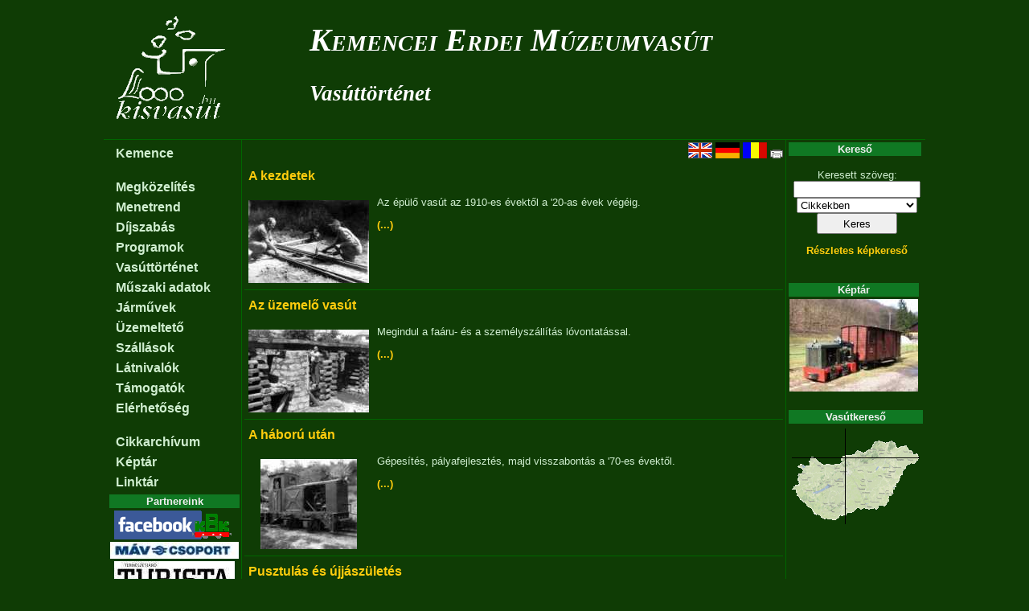

--- FILE ---
content_type: text/html; charset=UTF-8
request_url: https://www.kisvasut.hu/index.php?rfa=53
body_size: 2257
content:
<!DOCTYPE HTML PUBLIC "-//W3C//DTD HTML 4.01//EN" "http://www.w3.org/TR/html4/strict.dtd">

<!-- kisvasut.hu - A keskenynyomközű vasutak honlapja
Üzemelteti a Kisvasutak Baráti Köre -->

<html lang='hu'>
<head>

<meta http-equiv="Content-type" content="text/html;charset=utf-8">
<meta name='keywords' content='kisvasut,kisvasút,erdei vasut,erdei vasút'>
<meta name='author' content='Chikán Gábor--Fodor Illés--Laczkó Zsolt'>
<meta name='MSSmartTagsPreventParsing' content='true'>

<title>Kemence/Vasúttörténet - kisvasut.hu</title>

<script type="text/javascript">

  var _gaq = _gaq || [];
  _gaq.push(['_setAccount', 'UA-20950360-1']);
  _gaq.push(['_trackPageview']);

  (function() {
    var ga = document.createElement('script'); ga.type = 'text/javascript'; ga.async = true;
    ga.src = ('https:' == document.location.protocol ? 'https://ssl' : 'http://www') + '.google-analytics.com/ga.js';
    var s = document.getElementsByTagName('script')[0]; s.parentNode.insertBefore(ga, s);
  })();

</script>

<link rel='shortcut icon' href='/favicon.ico'>
<link href='/css/urlap.css' rel='stylesheet' type='text/css'>
<link href='/css/menetrend.css' rel='stylesheet' type='text/css'>
<link href='/css/zsa.css' rel='stylesheet' type='text/css'>

</head>

<body>

				<table class="fotabla">
				<tr><td class="fotablafej" colspan="3">			<table width='100%'>
								<tr><td rowspan='3'><a href='/index.php' class='fologo' title='Főlapra...'></a></td>
									<td class='fejfocim'><a class='fejcim' href='/index.php?rfa=3'>Kemencei Erdei Múzeumvasút</a></td>
									<td rowspan='2' align='right'><a href='http://kisvasut.hu/kbk'></a></td>
								</tr>
								<tr><td class='fejalcim'><a class='fejcim' href='/index.php?rfa=53'>Vasúttörténet</a></td></tr>
								<tr><td colspan='2' class='fejmenu'></td></tr>
								</table></td></tr>
				<tr><td class="fotablabal">					<table class='balmenu'>
			<tr><td class='balmenu'><a class='balmenu' href='/index.php?rfa=3'>Kemence</a></td></tr><tr><td class='balmenukoz'></td></tr><tr><td class='balmenu'><a class='balmenu' href='/index.php?rfa=21'>Megközelítés</a></td></tr><tr><td class='balmenu'><a class='balmenu' href='/index.php?rfa=35'>Menetrend</a></td></tr><tr><td class='balmenu'><a class='balmenu' href='/index.php?rfa=114'>Díjszabás</a></td></tr><tr><td class='balmenu'><a class='balmenu' href='/index.php?rfa=320'>Programok</a></td></tr><tr><td class='balmenu'><a class='balmenu' href='/index.php?rfa=53'>Vasúttörténet</a></td></tr><tr><td class='balmenu'><a class='balmenu' href='/index.php?rfa=78'>Műszaki adatok</a></td></tr><tr><td class='balmenu'><a class='balmenu' href='/index.php?rfa=71'>Járművek</a></td></tr><tr><td class='balmenu'><a class='balmenu' href='/index.php?rfa=81'>Üzemeltető</a></td></tr><tr><td class='balmenu'><a class='balmenu' href='/index.php?rfa=88'>Szállások</a></td></tr><tr><td class='balmenu'><a class='balmenu' href='/index.php?rfa=85'>Látnivalók</a></td></tr><tr><td class='balmenu'><a class='balmenu' href='/index.php?rfa=91'>Támogatók</a></td></tr><tr><td class='balmenu'><a class='balmenu' href='/index.php?rfa=62'>Elérhetőség</a></td></tr><tr><td class='balmenukoz'></td></tr><tr><td class='balmenu'><a class='balmenu' href='/cikkarchivum.php?rfa=3'>Cikkarchívum</a></td></tr><tr><td class='balmenu'><a class='balmenu' href='/showgallery.php?f=3'>Képtár</a></td></tr><tr><td class='balmenu'><a class='balmenu' href='/index.php?rfa=135'>Linktár</a></td></tr>
			</table><table>
			<tr><th class='tablafej'>Partnereink</th></tr>
			<tr><td class='blokk'>
				<a href='/view_cikk.php?id=http://www.facebook.com/KBKEgyesulet'><img src='/keret/showpic.php?kod=16268&x=160' title='Kisvasutak Baráti Köre a Facebook-on'/></a><br/><a href='/view_cikk.php?id=https://www.mavcsoport.hu/'><img src='/keret/showpic.php?kod=24516&x=160' title='MÁV Személyszállítási Zrt.'/></a><br/><a href='/view_cikk.php?id=https://www.turistamagazin.hu/'><img src='/keret/showpic.php?kod=16729&x=160' title='Természetjáró Turista Magazin'/></a><br/>
				</td></tr>
			</table>
			<br/>
			</td>
					<td class="fotablakozep">				<div class='ikonsor'><a href='http://narrowgauge.hu/index.php?rfa=53'><img src='/grafika/en.gif' alt='English' title='English'/></a> <a href='http://schmalspur.hu/index.php?rfa=53'><img src='/grafika/de.gif' alt='Deutsch' title='Deutsch'/></a> <a href='http://kisvasut.hu/index.php?rfa=53&amp;lang=ro'><img src='/grafika/ro.gif' alt='Român' title='Român'/></a> 	<a href='/index.php?rfa=53&amp;nyomtat=1'><img src='/grafika/nyomtato.gif' alt='Nyomtathat� v�ltozat' title='Nyomtathat� v�ltozat'/></a></div><div style=''> <div class='cikkindex'>
			<p class='cimindex'><a href='./view_cikk.php?id=304&rfa=53'><b>A kezdetek</b></a></p>
			<div class='ixkepjobb'><a href='./view_cikk.php?id=304&rfa=53'><img src='keret/showpic.php?kod=3439&x=150' title='Fotó: archív'/></a></div>
			<p>
Az épülő vasút az 1910-es évektől a '20-as évek végéig. </p><p><a href='./view_cikk.php?id=304&rfa=53'>(...)</a></p>
			<div style='clear:both;'></div>
			</div> <div class='cikkindex'>
			<p class='cimindex'><a href='./view_cikk.php?id=305&rfa=53'><b>Az üzemelő vasút</b></a></p>
			<div class='ixkepjobb'><a href='./view_cikk.php?id=305&rfa=53'><img src='keret/showpic.php?kod=3422&x=150' title='Fotó: archív'/></a></div>
			<p>Megindul a fa&aacute;ru- &eacute;s a szem&eacute;lysz&aacute;ll&iacute;t&aacute;s l&oacute;vontat&aacute;ssal.</p>
<p><a href='./view_cikk.php?id=305&rfa=53'>(...)</a></p>
			<div style='clear:both;'></div>
			</div> <div class='cikkindex'>
			<p class='cimindex'><a href='./view_cikk.php?id=306&rfa=53'><b>A háború után</b></a></p>
			<div class='ixkepjobb'><a href='./view_cikk.php?id=306&rfa=53'><img src='keret/showpic.php?kod=3431&x=150' title='Fotó: archív'/></a></div>
			<p>G&eacute;pes&iacute;t&eacute;s, p&aacute;lyafejleszt&eacute;s,&nbsp;majd visszabont&aacute;s a &#39;70-es &eacute;vektől.</p>
<p><a href='./view_cikk.php?id=306&rfa=53'>(...)</a></p>
			<div style='clear:both;'></div>
			</div> <div class='cikkindex'>
			<p class='cimindex'><a href='./view_cikk.php?id=307&rfa=53'><b>Pusztulás és újjászületés</b></a></p>
			<div class='ixkepjobb'><a href='./view_cikk.php?id=307&rfa=53'><img src='keret/showpic.php?kod=2358&x=150' title='Fotó: Fodor Illés'/></a></div>
			<p style="text-align:justify">A k&eacute;t nagy &aacute;rv&iacute;z, a v&eacute;gleges&nbsp;felsz&aacute;mol&aacute;s, majd az &uacute;jraind&iacute;t&aacute;s 2000-től.</p>
<p><a href='./view_cikk.php?id=307&rfa=53'>(...)</a></p>
			<div style='clear:both;'></div>
			</div></div></td>
					<td class="fotablajobb">				<table>
			<tr><th class='tablafej'>Kereső</th></tr>
			<tr><td class='blokk'>
				<form name='kereso' action='/keres.php'>
				<p class=keret>Keresett szöveg:<br/>
				<input type='text' name='txt' style='width:150px;' maxlength='50' value=''/><br/>
				<select name='itt' style='width:150px;'>
					<option value='cikk'>Cikkekben</option>
					<option value='kep'>Képek között</option>
				</select><br/>
				<input type='submit' style='width:100px; height:26px;' value='Keres'/>
				</p>
				<p><a href='/keres.php?itt=kepo'>Részletes képkereső</a></p>
				</form>
				</td></tr>
			</table>
			<br />
			<table>
				<tr><th class='tablafej'>Képtár</th></tr>
				<tr><td class='blokk'>
					<a href='/showgallery.php?a=398'>
						<img src='/keret/showpic.php?kod=7749&x=160' alt='Képtár'>
					</a>
					<!--<p><a href='/kepkuld.php'>Küldjön képet!</a></p>-->
					</td></tr>
			</table>
			<br /><table>
			<tr><th class='tablafej'>Vasútkereső</th></tr>
			<tr><td class='blokk'><table><tr><td style='background: url(/vasutlista/mo160.gif);'><a href='/vasutlista/view_terkep.php'><img src='/vasutlista/showmapxy.php?x=18.9169&amp;y=47.9805' alt='A kiválasztott vasút helye kis térképen'/></a></td></tr></table></td></tr>
			</table>
			<br />
			</td></tr>
				<tr><td class="fotablalab" colspan="3">			(c)	<a class='lablec' href='/index.php?rfa=14'>Kisvasutak Baráti Köre</a> Egyesület -
				<a class='lablec' href='/view_cikk.php?id=594'>Impresszum</a> -
				<a class='lablec' href='/cikkkuld.php'>Hír küldés</a> -
				<a class='lablec' href='/view_cikk.php?id=1094'>Üzenet</a><br/>
				<a class='lablec' href='?rfa=53&amp;login=1'>Belépés</a> -
				<a class='lablec' href='/webmail/index.php'>Webmail</a> - 
				<a class='lablec' href='/intranet/index.php'>Intranet</a> -
				<a class='lablec' href='/fav/index.php'>FAV</a>
				
				 - <a class='lablec' href='http://egyesuletonline.hu/login/kbk'>EgyesületOnline</a></td></tr>
				</table>
				
</body>
</html>
